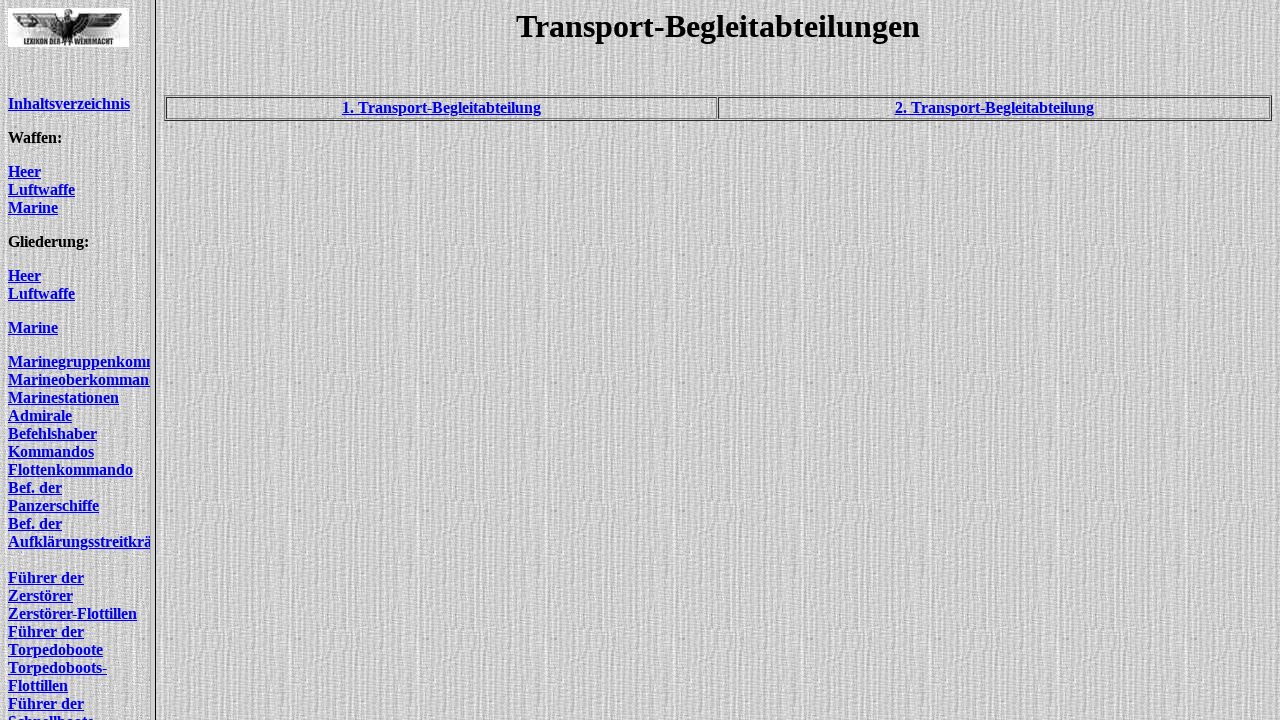

--- FILE ---
content_type: text/html
request_url: https://lexikon-der-wehrmacht.de/Gliederungen/TransportBegleitabteilungen/Gliederung.htm
body_size: 171
content:
<html>

<head>
<meta http-equiv="Content-Type" content="text/html; charset=windows-1252">
<meta name="GENERATOR" content="Microsoft FrontPage 12.0">
<meta name="ProgId" content="FrontPage.Editor.Document">
<title>Lexikon der Wehrmacht</title>
</head>

<frameset cols="150,*">
  <frame name="Inhalt" target="Hauptframe" src="../InhaltMar-L.htm">
  <frame name="Hauptframe" src="Gliederung-R.htm" scrolling="auto" target="_top">
  <noframes>
  <body>

  <p>Diese Seite verwendet Frames. Frames werden von Ihrem Browser aber nicht 
  unterstützt.</p>

  </body>
  </noframes>
</frameset>

</html>

--- FILE ---
content_type: text/html
request_url: https://lexikon-der-wehrmacht.de/Gliederungen/InhaltMar-L.htm
body_size: 523
content:
<html>

<head>
<title>Waffen</title>
<meta http-equiv="Content-Type" content="text/html; charset=ISO-8859-1">
<meta name="GENERATOR" content="Microsoft FrontPage 4.0">
<base target="Hauptframe">
</head>

<body bgcolor="#C0C0C0" background="../4.jpg">

<p><img src="../logo.jpg" width="121" height="39" alt="logo.jpg (1200 Byte)"></p>

<p><strong><small>&nbsp;</small></strong></p>

<p><a href="../inhaltsverzeichnis1.htm" target="_top"><strong><font size="3">Inhaltsverzeichnis</font></strong></a></p>

<p><strong><font size="3">Waffen:</font></strong></p>

<p><strong><a href="../inhaltsverzeichnisHeer.htm" target="_top"><font size="3">Heer</font></a><a href="../inhaltsverzeichnisLw.htm" target="_top"><font size="3"><br>
Luftwaffe<br>
</font></a><a href="../inhaltsverzeichnisMarine.htm" target="_top"><font size="3">Marine</font></a></strong></p>

<p><strong><font size="3">Gliederung:</font></strong></p>

<p><strong><a href="../inhaltsverzeichnisgliederungH.htm" target="_top"><font size="3">Heer<br>
</font></a><a href="../inhaltsverzeichnisgliederungLw.htm" target="_top"><font size="3">Luftwaffe</font></a></strong></p>

<p><strong><a href="../inhaltsverzeichnisGliederungM.htm" target="_top"><font size="3">Marine</font></a></strong></p>

<p align="left"><strong><a
href="Marinegruppenkommandos/Gliederung.htm" target="_top"><font size="3">Marinegruppenkommandos</font></a></strong><a href="Marinegruppenkommandos/GliederungMOK.htm"
target="_top"><strong><font size="3"><br>
Marineoberkommandos<br>
</font></strong></a><a
href="Marinegruppenkommandos/GliederungMarinenstation.htm"><strong><font size="3">Marinestationen<br>
</font></strong></a><a href="Marinegruppenkommandos/GliederungA.htm"
target="_top"><strong><font size="3">Admirale<br>
</font></strong></a><a href="Marinegruppenkommandos/GliederungBefehlshaber.htm"><strong><font size="3">Befehlshaber<br>
</font></strong></a><a href="Marinegruppenkommandos/GliederungKommandos.htm"><strong><font size="3">Kommandos</font></strong></a><a href="Oberkommando/Flottenkommando.htm"><strong><font size="3"><br>
Flottenkommando<br>
</font></strong></a><strong><font size="3"><a href="BefehlshaberMarine/BdP.htm">Bef.
der Panzerschiffe</a> <a href="BefehlshaberMarine/BdS.htm"><br>
</a><a href="BefehlshaberMarine/BdA.htm">Bef.
der Aufklärungsstreitkräfte</a> &nbsp; <a href="BefehlshaberMarine/BdK.htm"><br>
</a><a href="BefehlshaberMarine/FdZ.htm">Führer
der Zerstörer<br>
</a><a href="ZFlottillen/Gliederung.htm" target="_top">Zerstörer-Flottillen<br>
</a><a href="BefehlshaberMarine/FdT.htm">Führer
der Torpedoboote<br>
</a><a href="TFlottillen/Gliederung.htm" target="_top">Torpedoboots-Flottillen<br>
</a><a href="BefehlshaberMarine/FdS.htm" target="_top">Führer
der Schnellboote</a><br>
<a href="Schnellootsflottillen/Gliederung.htm" target="_top">Schnellboots-Flottillen<br>
</a></font></strong><a href="UFlottillen/Gliederung.htm" target="_top"><strong><font size="3">U-Boots-Flottillen<br>
</font></strong></a><a href="TFlottillen/Gliederung.htm" target="_top"><strong><font size="3">Torpedoboots-<br>
Flottillen<br>
</font></strong></a><a href="MarInfDiv/Index.htm" target="_top"><strong><font size="3">Marine-Infanterie-<br>
Divisionen</font></strong></a></p>

<p><strong><a href="../inhaltsverzeichnisgliederungSS.htm" target="_top"><font size="3">SS</font></a></strong></p>
</body>
</html>


--- FILE ---
content_type: text/html
request_url: https://lexikon-der-wehrmacht.de/Gliederungen/TransportBegleitabteilungen/Gliederung-R.htm
body_size: 93
content:
<html>

<head>
<meta http-equiv="Content-Language" content="de">
<meta name="GENERATOR" content="Microsoft FrontPage 12.0">
<meta name="ProgId" content="FrontPage.Editor.Document">
<meta http-equiv="Content-Type" content="text/html; charset=windows-1252">
<title>leichte Marine</title>
<base target="_top">
</head>

<body bgcolor="#C0C0C0" background="../4.jpg">

<p align="center"><b><font size="6">Transport-Begleitabteilungen</font></b></p>
<p>&nbsp;</p>
<table border="1" cellspacing="1" width="100%" id="AutoNumber1">
  <tr>
    <td width="50%" align="center" style="width: 33%"><strong>
	<a href="1TBA.html">1. Transport-Begleitabteilung</a></strong></td>
    <td width="50%" align="center" style="width: 33%"><strong>
	<a href="2TBA.html">2. Transport-Begleitabteilung</a></strong></td>
  </tr>
  </table>

</body>

</html>